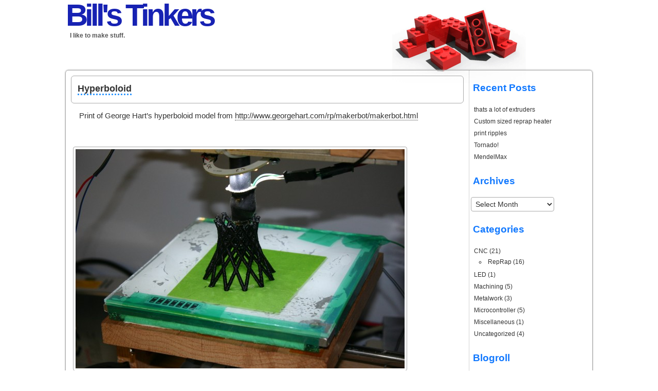

--- FILE ---
content_type: text/html; charset=UTF-8
request_url: http://protovision.com/2011/03/08/hyperboloid/
body_size: 15047
content:
<!DOCTYPE html PUBLIC "-//W3C//DTD XHTML 1.0 Transitional//EN" "http://www.w3.org/TR/xhtml1/DTD/xhtml1-transitional.dtd">
<html xmlns="http://www.w3.org/1999/xhtml" dir="ltr" lang="en-US">
<head profile="http://gmpg.org/xfn/11">
    <meta http-equiv="Content-Type" content="text/html; charset=UTF-8" />
    <title>Hyperboloid &raquo;  Bill&#039;s Tinkers</title>
    <link rel="stylesheet" href="http://protovision.com/wordpress/wp-content/themes/constructor/style.css" type="text/css" media="screen" />
    <link rel="alternate" type="application/rss+xml" title="Bill&#039;s Tinkers RSS Feed" href="http://protovision.com/feed/" />    
    <link rel="alternate" type="application/atom+xml" title="Bill&#039;s Tinkers Atom Feed" href="http://protovision.com/feed/atom/" />
    <link rel="pingback" href="http://protovision.com/wordpress/xmlrpc_not.php" />
    	<link rel='archives' title='July 2013' href='http://protovision.com/2013/07/' />
	<link rel='archives' title='December 2012' href='http://protovision.com/2012/12/' />
	<link rel='archives' title='November 2012' href='http://protovision.com/2012/11/' />
	<link rel='archives' title='May 2012' href='http://protovision.com/2012/05/' />
	<link rel='archives' title='April 2012' href='http://protovision.com/2012/04/' />
	<link rel='archives' title='September 2011' href='http://protovision.com/2011/09/' />
	<link rel='archives' title='July 2011' href='http://protovision.com/2011/07/' />
	<link rel='archives' title='March 2011' href='http://protovision.com/2011/03/' />
	<link rel='archives' title='January 2011' href='http://protovision.com/2011/01/' />
	<link rel='archives' title='December 2010' href='http://protovision.com/2010/12/' />
	<link rel='archives' title='September 2010' href='http://protovision.com/2010/09/' />
	<link rel='archives' title='August 2010' href='http://protovision.com/2010/08/' />
	<link rel='archives' title='July 2010' href='http://protovision.com/2010/07/' />
	<link rel='archives' title='June 2010' href='http://protovision.com/2010/06/' />
	<link rel='archives' title='May 2010' href='http://protovision.com/2010/05/' />
	<link rel='archives' title='April 2010' href='http://protovision.com/2010/04/' />
	<link rel='archives' title='January 2010' href='http://protovision.com/2010/01/' />
	<link rel='archives' title='December 2009' href='http://protovision.com/2009/12/' />
    <link rel="alternate" type="application/rss+xml" title="Bill&#039;s Tinkers &raquo; Hyperboloid Comments Feed" href="http://protovision.com/2011/03/08/hyperboloid/feed/" />
<link rel='stylesheet' id='constructor-theme-css'  href='http://protovision.com/wordpress/wp-content/themes/constructor/themes/default/style.css?ver=3.0.5' type='text/css' media='all' />
<link rel='stylesheet' id='constructor-style-css'  href='http://protovision.com/wordpress/wp-content/themes/constructor/cache/style1.css?ver=3.0.5' type='text/css' media='all' />
<script type='text/javascript' src='http://protovision.com/wordpress/wp-includes/js/comment-reply.js?ver=20090102'></script>
<script type='text/javascript' src='http://protovision.com/wordpress/wp-includes/js/jquery/jquery.js?ver=1.4.2'></script>
<script type='text/javascript' src='http://protovision.com/wordpress/wp-content/themes/constructor/js/ready.js?ver=3.0.5'></script>
<link rel="EditURI" type="application/rsd+xml" title="RSD" href="http://protovision.com/wordpress/xmlrpc_not.php?rsd" />
<link rel="wlwmanifest" type="application/wlwmanifest+xml" href="http://protovision.com/wordpress/wp-includes/wlwmanifest.xml" /> 
<link rel='index' title='Bill&#039;s Tinkers' href='http://protovision.com/' />
<link rel='start' title='New site.' href='http://protovision.com/2009/12/24/hello-world/' />
<link rel='prev' title='Penrose Triangle' href='http://protovision.com/2011/03/08/penrose-triangle/' />
<link rel='next' title='Hyperboloid v2' href='http://protovision.com/2011/03/31/hyperboloid-v2/' />
<meta name="generator" content="WordPress 3.0.5" />
<link rel='canonical' href='http://protovision.com/2011/03/08/hyperboloid/' />
<link rel='shortlink' href='http://protovision.com/?p=581' />
</head>
<body class="single single-post postid-581 category-cnc">
	
<div id="body">
   <div id="wrapheader" class="wrapper">
       <div id="header">
                        <div class="logo">
                <h1><a href="http://protovision.com/" title="Bill&#039;s Tinkers &raquo; I like to make stuff.">Bill&#039;s Tinkers</a></h1>
                <h2>I like to make stuff.</h2>
            </div>
       </div>
   </div>
   
   <div id="wrapcontent" class="wrapper">
              <div id="content" class="box shadow opacity">    <div id="container" >
    
            <div id="posts">
                    <div class="post-581 post type-post hentry category-cnc category-reprap tag-hyperboloid tag-reprap" id="post-581">
                <div class="title opacity box">
                    <h2><a href="http://protovision.com/2011/03/08/hyperboloid/" rel="bookmark" title="Permanent Link to Hyperboloid">Hyperboloid</a></h2>
                </div>
                <div class="entry">
                    <p>Print of George Hart&#8217;s hyperboloid model from <a href="http://www.georgehart.com/rp/makerbot/makerbot.html">http://www.georgehart.com/rp/makerbot/makerbot.html</a><br />
</BR><br />
<a href="http://protovision.com/wordpress/wp-content/uploads/IMG_3212.jpg"><img src="http://protovision.com/wordpress/wp-content/uploads/IMG_3212-640x426.jpg" alt="" title="IMG_3212" width="640" height="426" class="alignleft size-medium wp-image-580" /></a></p>
<p><a href="http://protovision.com/wordpress/wp-content/uploads/IMG_3214.jpg"><img src="http://protovision.com/wordpress/wp-content/uploads/IMG_3214-640x426.jpg" alt="" title="IMG_3214" width="640" height="426" class="alignleft size-medium wp-image-578" /></a></p>
<p><a href="http://protovision.com/wordpress/wp-content/uploads/IMG_3215.jpg"><img src="http://protovision.com/wordpress/wp-content/uploads/IMG_3215-640x426.jpg" alt="" title="IMG_3215" width="640" height="426" class="alignleft size-medium wp-image-579" /></a></p>
				                    </div>
                <div class="footer">
                    <div class="links right">
                    March 8, 2011 |
                                        Tags: <a href="http://protovision.com/tag/hyperboloid/" rel="tag">Hyperboloid</a>, <a href="http://protovision.com/tag/reprap/" rel="tag">RepRap</a>|                                        <a href="http://protovision.com/2011/03/08/hyperboloid/#comments" title="Comment on Hyperboloid">3 Comments &#187;</a>                    </div>
                    <div class="line clear"></div>
                </div>
            </div>
                </div>
        <div id='comments'>
           
<!-- You can start editing here. -->

	<h3>3 Responses to &#8220;Hyperboloid&#8221;</h3>

	<ol class="commentlist">
			<li class="comment even thread-even depth-1" id="comment-2343">
				<div id="div-comment-2343" class="comment-body">
				<div class="comment-author vcard">
		<img alt='' src='http://1.gravatar.com/avatar/b7e272e308e69693e2abe0af7c67cf1e?s=64&amp;d=http%3A%2F%2F1.gravatar.com%2Favatar%2Fad516503a11cd5ca435acc9bb6523536%3Fs%3D64&amp;r=G' class='avatar avatar-64 photo' height='64' width='64' />		<cite class="fn">CgJeff</cite> <span class="says">says:</span>		</div>

		<div class="comment-meta commentmetadata"><a href="http://protovision.com/2011/03/08/hyperboloid/comment-page-1/#comment-2343">
			March 21, 2011 at 1:51 pm</a>		</div>

		<p>I would love to know what your feed rate, flow rate, and retract settings are at that you get that beautiful of a print without any strings or blobs with PLA.</p>
<p>Personally I&#8217;ve had nothing but problems with how much PLA oozes. So I&#8217;d love to hear how others are working with it and might have any advice.</p>

		<div class="reply">
				</div>
				</div>
		</li>
		<li class="comment odd alt thread-odd thread-alt depth-1" id="comment-2551">
				<div id="div-comment-2551" class="comment-body">
				<div class="comment-author vcard">
		<img alt='' src='http://0.gravatar.com/avatar/6baa4c9adec55f6c54d74d84b0da18d0?s=64&amp;d=http%3A%2F%2F0.gravatar.com%2Favatar%2Fad516503a11cd5ca435acc9bb6523536%3Fs%3D64&amp;r=G' class='avatar avatar-64 photo' height='64' width='64' />		<cite class="fn"><a href='http://o2-water.com' rel='external nofollow' class='url'>Lucy C. Kriner</a></cite> <span class="says">says:</span>		</div>

		<div class="comment-meta commentmetadata"><a href="http://protovision.com/2011/03/08/hyperboloid/comment-page-1/#comment-2551">
			March 29, 2011 at 8:24 pm</a>		</div>

		<p>Can I use your site as a reference for my high school paper? Of course I would include it as a reference!</p>

		<div class="reply">
				</div>
				</div>
		</li>
		<li class="comment even thread-even depth-1" id="comment-2789">
				<div id="div-comment-2789" class="comment-body">
				<div class="comment-author vcard">
		<img alt='' src='http://0.gravatar.com/avatar/a0e300b1193a93c4199fc9a1ffa18ee4?s=64&amp;d=http%3A%2F%2F0.gravatar.com%2Favatar%2Fad516503a11cd5ca435acc9bb6523536%3Fs%3D64&amp;r=G' class='avatar avatar-64 photo' height='64' width='64' />		<cite class="fn">Kevin</cite> <span class="says">says:</span>		</div>

		<div class="comment-meta commentmetadata"><a href="http://protovision.com/2011/03/08/hyperboloid/comment-page-1/#comment-2789">
			April 5, 2011 at 12:19 pm</a>		</div>

		<p>Yea, some skein settings would be helpful!  Is that with a .35mm nozzle?</p>

		<div class="reply">
				</div>
				</div>
		</li>
	</ol>

	<div class="navigation">
		<div class="alignleft"></div>
		<div class="alignright"></div>
	</div>



        </div>
        <div class="navigation clear">
            <div class="alignleft"><a href="http://protovision.com/2011/03/31/hyperboloid-v2/" rel="next">Hyperboloid v2</a></div>
            <div class="alignright"><a href="http://protovision.com/2011/03/08/penrose-triangle/" rel="prev">Penrose Triangle</a></div>
            <div class="clear">&nbsp;</div>
        </div>
    
    </div><!-- id='container' -->
                <div id="sidebar" class="sidebar">
                	<ul>

				<li>		<h3>Recent Posts</h3>		<ul>
				<li><a href="http://protovision.com/2013/07/12/thats-a-lot-of-extruders/" title="thats a lot of extruders">thats a lot of extruders</a></li>
				<li><a href="http://protovision.com/2012/12/11/custom-sized-reprap-heater/" title="Custom sized reprap heater">Custom sized reprap heater</a></li>
				<li><a href="http://protovision.com/2012/11/21/print-ripples/" title="print ripples">print ripples</a></li>
				<li><a href="http://protovision.com/2012/05/07/tornado/" title="Tornado!">Tornado!</a></li>
				<li><a href="http://protovision.com/2012/04/30/mendelmax/" title="MendelMax">MendelMax</a></li>
				</ul>
		</li><li><h3>Archives</h3>		<select name="archive-dropdown" onchange='document.location.href=this.options[this.selectedIndex].value;'> <option value="">Select Month</option> 	<option value='http://protovision.com/2013/07/'> July 2013 &nbsp;(1)</option>
	<option value='http://protovision.com/2012/12/'> December 2012 &nbsp;(1)</option>
	<option value='http://protovision.com/2012/11/'> November 2012 &nbsp;(1)</option>
	<option value='http://protovision.com/2012/05/'> May 2012 &nbsp;(1)</option>
	<option value='http://protovision.com/2012/04/'> April 2012 &nbsp;(1)</option>
	<option value='http://protovision.com/2011/09/'> September 2011 &nbsp;(1)</option>
	<option value='http://protovision.com/2011/07/'> July 2011 &nbsp;(1)</option>
	<option value='http://protovision.com/2011/03/'> March 2011 &nbsp;(3)</option>
	<option value='http://protovision.com/2011/01/'> January 2011 &nbsp;(2)</option>
	<option value='http://protovision.com/2010/12/'> December 2010 &nbsp;(2)</option>
	<option value='http://protovision.com/2010/09/'> September 2010 &nbsp;(1)</option>
	<option value='http://protovision.com/2010/08/'> August 2010 &nbsp;(3)</option>
	<option value='http://protovision.com/2010/07/'> July 2010 &nbsp;(1)</option>
	<option value='http://protovision.com/2010/06/'> June 2010 &nbsp;(1)</option>
	<option value='http://protovision.com/2010/05/'> May 2010 &nbsp;(1)</option>
	<option value='http://protovision.com/2010/04/'> April 2010 &nbsp;(3)</option>
	<option value='http://protovision.com/2010/01/'> January 2010 &nbsp;(3)</option>
	<option value='http://protovision.com/2009/12/'> December 2009 &nbsp;(2)</option>
 </select>
</li><li><h3>Categories</h3>		<ul>
	<li class="cat-item cat-item-4"><a href="http://protovision.com/category/cnc/" title="View all posts filed under CNC">CNC</a> (21)
<ul class='children'>
	<li class="cat-item cat-item-12"><a href="http://protovision.com/category/cnc/reprap/" title="View all posts filed under RepRap">RepRap</a> (16)
</li>
</ul>
</li>
	<li class="cat-item cat-item-7"><a href="http://protovision.com/category/led/" title="View all posts filed under LED">LED</a> (1)
</li>
	<li class="cat-item cat-item-8"><a href="http://protovision.com/category/machining/" title="View all posts filed under Machining">Machining</a> (5)
</li>
	<li class="cat-item cat-item-6"><a href="http://protovision.com/category/metalwork/" title="View all posts filed under Metalwork">Metalwork</a> (3)
</li>
	<li class="cat-item cat-item-5"><a href="http://protovision.com/category/microcontroller/" title="View all posts filed under Microcontroller">Microcontroller</a> (5)
</li>
	<li class="cat-item cat-item-3"><a href="http://protovision.com/category/miscellaneous/" title="View all posts filed under Miscellaneous">Miscellaneous</a> (1)
</li>
	<li class="cat-item cat-item-1"><a href="http://protovision.com/category/uncategorized/" title="View all posts filed under Uncategorized">Uncategorized</a> (4)
</li>
		</ul>
</li><li><h3>Blogroll</h3>
	<ul class='xoxo blogroll'>
<li><a href="http://ip.xmission.com/">ip.xmission.com</a></li>
<li><a href="http://scoot.net/" title="I also like scooters.">scoot.net</a></li>
<li><a href="http://www.xmission.com/">XMission</a></li>

	</ul>
</li>
<li><form role="search" method="get" id="searchform" action="http://protovision.com/" >
	<div><label class="screen-reader-text" for="s">Search for:</label>
	<input type="text" value="" name="s" id="s" />
	<input type="submit" id="searchsubmit" value="Search" />
	</div>
	</form></li>	</ul>            </div>
                    <div class="empty clear">&nbsp;</div>
        </div><!-- id='content' -->
    </div><!-- id='wrapcontent' -->
    <div id="wrapfooter" class="wrapper">
    	<div id="footer">	
    		        	<p class="clear copy">
            	&copy; 2026 Bill&#039;s Tinkers is proudly powered by <a href="http://wordpress.org/">WordPress</a> | <a href="http://anton.shevchuk.name/">Constructor Theme</a><br /><a href="http://protovision.com/feed/">Entries (RSS)</a> and <a href="http://protovision.com/comments/feed/">Comments (RSS)</a>.        	</p>
    	</div>
	</div>
</div>
</body>
</html>

--- FILE ---
content_type: text/css
request_url: http://protovision.com/wordpress/wp-content/themes/constructor/style.css
body_size: 18088
content:
/*  
Theme Name: Constructor
Theme URI: http://code.google.com/p/wp-constructor/
Description: Wordpress Constructor Theme, it's many-in-one theme (six layouts, configured colors, fonts and slideshow, widget ready). Build your own theme on <a href="themes.php?page=functions.php">settings page</a>. For Wordpress version 2.7+ (include 2.9)
Version: 0.7.8
Author: Anton Shevchuk
Author URI: http://anton.shevchuk.name/
Tags: fixed-width, one-column, two-columns, three-columns, threaded-comments, custom-colors, custom-header, theme-options, left-sidebar, right-sidebar

	This theme was designed and built by Anton Shevchuk,
	whose blog you will find at http://anton.shevchuk.name/

*/
html, body {
    margin:0;
    padding:0;
}

body {
    min-width:1000px;
    line-height:1.5em;
}

div, ul, ol, li, p, img {
    margin:0;
    padding:0;
}

li ul, li ol {
    padding-left:20px;
}

hr {
    border: 0;
    height: 1px;
}

h1 {font-size:2.0em }
h2 {font-size:1.8em }
h3 {font-size:1.6em; margin:12px 0}
h4 {font-size:1.4em; margin:8px  0}
h5 {font-size:1.2em; margin:6px  0}
h6 {font-size:1.2em; margin:4px  0}

pre {
    font-size:1.0em;
    line-height:1.4em;
    white-space: pre-wrap; /* css-3 */
    white-space: -moz-pre-wrap !important; /* Mozilla, since 1999 */
    white-space: -pre-wrap; /* Opera 4-6 */
    white-space: -o-pre-wrap; /* Opera 7 */
    word-wrap: break-word; /* Internet Explorer 5.5+ */
}

blockquote{ padding-left:6px }

dl {
    font-size:1.2em;
}
dt {
    width:120px;
    font-weight:700 !important;
}
dd {

}

a {
    outline:none;
    text-decoration:none;
}

.aligncenter,
div.aligncenter {
    display: block;
    margin-left: auto;
    margin-right: auto;
}
.alignleft, .left { float: left }
.alignright, .right { float: right }
.clear { clear:both }
.empty { height:0 }
.hide  { display:none }

/*Autogenerate styles*/
.categories {}
.cat-item {}
.current-cat{}
.current-cat-parent {}
.pagenav {}
.page_item {}
.current_page_item {}
.current_page_parent {}
.widget {}
.widget_text {}
.blogroll {}
.linkcat{}
/*/Autogenerate styles*/
/*Box*/
.box {
    border-style:solid;
    border-width:1px;
    border-radius: 6px;
    -moz-border-radius: 6px;
    -khtml-border-radius: 6px;
    -webkit-border-radius: 6px
}
/*/Box*/

/*Layout*/
/*#wrapheader,#wrapper,#wrapfooter*/
.wrapper { 
    width:100%
}
#header,#content,#footer{
    clear:both;
    margin:0 auto
}
#container {
    margin:0;
	float:left;
    min-height:600px
}

.container-full {
    margin:0 !important;
    padding:0 !important;
    border: 0 !important;
}
/* Right Sidebar */
#sidebar {
    float:left;
}
/* Left Sidebar */
#extra {
    float:left;
}
/*/Layout*/

/*Theme*/
/*Header*/
#header {
    height:140px;
    position: relative
}
	#header .logo {
	    height:60%;
	    //text-transform: uppercase;
	    margin:0 auto
	}
	#header h1 {
	    font: bold 600%/100% Verdana,Tahoma,sans-serif;
	    letter-spacing: -6px;
	    margin:0;
	    padding:0;
	}
	#header h2 {
	    display:block;
	    font-size:1.2em;
	    margin:0;
	    padding:0 8px;
	}
	#header .logo a {
	    display:block;
	}

*+html #header {
    position:relative;
    z-index:300;
}

#header-slideshow {
    padding:2px;
    margin: 0;
}

#header-links {
    margin: 0 0 6px 0;
    padding: 0 10px;
    z-index:301;
    overflow:visible !important;
    -moz-border-radius: 0 0 6px 6px;
    -webkit-border-bottom-left-radius: 6px;
    -webkit-border-bottom-right-radius: 6px;
    -khtml-border-bottom-left-radius: 6px;
    -khtml-border-bottom-right-radius: 6px;
    border-bottom-left-radius: 6px;
    border-bottom-right-radius: 6px;
    border-style:solid;
    border-width:1px;
    border-top:0;
}
#header-links ul,
#header-links li{
    padding:0;
    margin:0;
    list-style:none;
}
#header-links ul {
    height:40px;
    border-style:none none none dotted;
    border-width:0 0 0 1px;
}
#header-links li {
    float: left;
    position:relative;
    border-style:none dotted none none;
    border-width:0 1px 0 0;
    height:40px;
}

#header-links li.indicator {
	background-image: url('images/arrows.png');
	background-repeat: no-repeat;
	background-position: 98% -106px; /* 8-bit indexed alpha png. IE6 gets solid image only */
}
	#header-links li:hover.indicator    { background-position: 98% -161px }
	#header-links li li.indicator       { background-position: 98%    6px }
	#header-links li li:hover.indicator { background-position: 98%  -49px }

#header-links ul ul {
    z-index:302;
    position:absolute;
	display:none;
	height:auto;
    min-width:122px;
    width:auto !important;
    width:122px;
    margin-left:-1px;
    border-style:dotted none none none;
    border-width:1px 0 0 0;
}
#header-links ul ul ul {
    z-index:303;
    top:10px;
    left: 98%;
}
#header-links li li {
    float:none;
    width: auto;
    border-style:none dotted dotted dotted;
    border-width:0 1px 1px 1px;
}
* html #header-links li li {
    width:120px
}

#header-links li a,
#header-links li span{
    text-align:center;
    white-space: nowrap;
    display:block;
    padding:0 8px;
    font-weight:700 !important;
    min-width:104px;
    width:auto !important;
    width:104px;
    height:40px;
    line-height:40px
}
/* 2-th level reset */
#header-links li li a {
    text-align:left;
    padding:0 24px 0 16px;
	min-width:80px;
    width:auto !important;
    width:80px;
    border:0
}

#rss a {
    text-indent:16px;
    background-image:url('images/feed-icon-16x16.png');
    background-repeat:no-repeat;
    background-position:8px 50%;
}
/*/Header*/
/*Sidebar*/
.sidebar {
    /*padding:0 0 6px 6px;*/
	padding:1px;
    font-size:1.2em;
    /*line-height:1.2em*/
}
.sidebar h3{
    padding:4px
}    
.sidebar a {
    padding:0;
}
.sidebar a:hover {
    text-decoration:underline
}
.sidebar .tagcloud {
    padding:0px 16px
}
.sidebar ul {
    margin:0;
}
.sidebar ul ul{
    padding:0 0 0 4px;
}
.sidebar li {
    padding:2px;
    list-style:none;
}
.sidebar li li li {
    padding:2px 2px 2px 6px;
    list-style:circle inside;
}
/*/Sidebar*/

/*Post*/
#posts {
    padding:10px;
}
.hentry {
    clear:both;
    position:relative;
    width:100%;
    margin:0 0 10px 0
}
.hentry .title h2 {
    margin:0;
    font-weight:700 !important;
    font-size:1.8em
}
.hentry .title, .pagetitle {
    padding:10px 0 14px 12px;
    margin-bottom: 12px
}
.hentry .entry {
    font-size:1.5em;
    line-height:1.6em;
    padding:0 4px;
}
.hentry .entry h1,
.hentry .entry h2,
.hentry .entry h3,
.hentry .entry h4,
.hentry .entry h5,
.hentry .entry h6,
.hentry .entry ul,
.hentry .entry ol {
    margin-left:12px;
} 
.hentry .entry p{
    text-indent:12px;
    margin-bottom:4px
}
.hentry .entry .crop,
.hentry .entry img {
    padding:4px;
    border-style:solid;
    border-width:1px;
    border-radius: 4px;
    -moz-border-radius: 4px;
    -khtml-border-radius: 4px;
    -webkit-border-radius: 4px
}

.hentry .entry img.alignleft {
    margin: 0 4px 4px 0
}

.hentry .entry img.alignright {
    margin: 0 4px 0 4px
}

.hentry .entry ol,
.hentry .entry ul {
    padding-left:20px
}

.hentry .entry li ol,
.hentry .entry li ul {
    padding-left:6px
}

.hentry .entry ul {
    list-style:circle
}

.hentry .entry li {
    padding:2px;
}
.hentry .pages {
    font-size:1.4em
}

.hentry .footer {
    clear:both
}
.hentry .footer .line {

}
/* for big external images */
.hentry .crop {
	position:relative;
    overflow:hidden;
}
.hentry .crop img {
    position:absolute;
	border:0;
	padding:0;
}
/*/Post*/
/*Author*/
.author dl {
    margin:8px 0;
}
.author dt {
    padding:4px;
}
.author dd {
    padding:4px;
    margin:0 0 0 20px;
}
.author .persona {
    margin-left: 6px !important;
}
/*/Author*/
/*Tile*/
.tile {
    clear:none;
    position:relative;
    width:320px;
    height:300px;
    float:left;
    margin:0 6px 10px 6px;
}

.tile .title{
    width:306px;
    z-index:10;
    position:absolute;
    top:8px;
    left:2px;
    text-align:left;
    padding:0 6px;
    margin:0;
}

.tile a {
    display:block;
    border:0 !important;
}

.tile .thumbnail {
    z-index:0;
    position:absolute;
    top:2px;
    left:4px;
    width:312px;
    margin:2px auto;
}

.tile .links {
    z-index:10;
    position:absolute;
    bottom:8px;
    left:0;
    height:32px;
    width:100%;
}
.tile .links .date{
    font-size:1.4em;
    text-indent:0.8em;
    padding:0;
    float:left;
    width:260px;
    line-height:32px;
}
.tile .links .comments {
    float:right;
}
.tile .links .comments a{
    margin:4px 6px 0 0;
    /*padding: 2px 0;*/
    text-align:center;
    width:14px;
    height:14px;
    /*background:url(images/comments.png) no-repeat 3px 1px;*/
}
/*/Tile*/
/*List*/
.list {

}
.list .title {
    padding:8px 0 8px 12px;
    margin:0
}
.list .date {
    position:absolute;
    top:8px;
    right:12px;
	font-size:1.2em;
	font-weight:600;
}

.list .thumb.alignleft {
    margin:4px 8px 4px 0px !important;
}
.list .thumb.alignright {
    margin:4px 0px 4px 8px !important;
}
/*/List*/
/*Navigation*/
.navigation {
    font-size:1.4em
}
.navigation div a{
    display:block;
    width:auto;
    height:32px;
    margin:0 20px
}
.navigation div.clear{
    height:0;
}
/*/Navigation*/
/*Content Widgets*/
#content-widget {
    clear:both;
    margin:0 0 10px 0
}
    #content-widget .widget {
        float:left;
        width:30%;
        padding:4px 8px;
    }
    
.widget h3 {
    padding:0 4px 0px 8px;
    line-height:2em
}
.widget a:hover{
    text-decoration:underline
}
.widget ul {
    padding:0 0 0 4px;
    margin:0;
}
.widget li {
    padding:2px;
    list-style:none;
}
.widget li li {
    padding:2px 2px 2px 6px;
    list-style:circle inside;
}
/*/Content Widget*/
/*Search*/
#searchform {
    width:200px;
    padding:0;
    margin:12px auto
}
#searchform label {
	display:block;
}
#s {
    width:140px;
}
#searchsubmit {
    cursor:pointer;
    width:30px;
    height:30px;
    background: url(images/lens.png) 3px 3px no-repeat;
    text-indent:-1000px;
    display:inline;
    line-height:0px;
    padding:0;
    margin:0
}

#menusearchform {
    width: 134px;
}
#menusearchform .s {
	z-index:301;
	position:absolute;
	top:0;
	left:2px;
	height: 30px;
	font-size: 24px;
	padding-left:28px;
	width: 96px;
    background-image: url(images/lens.png);
	background-position: 4px 8px;
	background-repeat: no-repeat;
}
/*/Search*/
/*Form*/
input, select, textarea {
    font-size:14px;
    padding: 4px;
    border-width:1px;
    border-style:solid;
    border-radius:4px;
    -moz-border-radius: 4px;
    -khtml-border-radius: 4px;
    -webkit-border-radius: 4px;
}
fieldset{
    border-width:1px;
    border-style:solid;
    padding: 8px
}
textarea {width: 98%}

#commentform {
    margin: 5px 10px 0 0
}
#commentform input {
    width: 170px;
    padding: 2px;
    margin: 5px 5px 1px 0
}
#commentform textarea {
    width: 100%;
}
#commentform #submit {
    cursor:pointer
}
#commentform p {
    margin: 5px 0
}
#commentform p.submit {
    margin: 5px 0 0 0;
	text-align:right;
}
/*/Form*/

/*/Table*/
table {
    border-collapse:collapse
}

th {
    font-size:1.2em;
    padding:4px 6px;
    border-width:1px;
    border-style:solid
}
td {
    padding:4px;
    border-width:1px;
    border-style:solid
}
/*/Table*/
/*Comments*/
#respond {
    clear:both
}
#comments {
    padding:0 8px;
    margin:8px 0
}
#comments h3 {
    padding:8px
}
.commentlist {
    padding: 0;
    text-align: justify
}

.commentlist li {
    margin: 0 0 10px 0;
    padding: 5px 5px 10px 10px;
    list-style: none;
    clear:both;
    border-radius: 4px;
    -moz-border-radius: 4px;
    -khtml-border-radius: 4px;
    -webkit-border-radius: 4px
}

.commentlist ul {
    clear:both
}
.commentlist ul.children{
    margin-top:10px;
}

.commentlist li li { 
    margin: 0 -4px 0 0
}

.commentlist li .avatar { 
    float: right;
    padding: 2px;
    background: #fff;
    border-width:1px;
    border-style:solid;
    border-radius: 2px;
    -moz-border-radius: 2px;
    -khtml-border-radius: 2px;
    -webkit-border-radius: 2px
}
.commentlist p {
    font-size:1.2em;
    margin: 10px 5px 10px 0
}
.children { padding: 0 }


.nocomments {
    text-align: center;
    margin: 0;
    padding: 0
}
.comment-author{
    font-size:1.2em
}
.comment-meta a,
.comment-meta a:hover{
    border:0 !important
}

.reply {
    clear:both;
}
/*/Comments*/

/*Footer*/
#footer {
    clear:both;
    padding: 20px 0;
    margin: 0 auto;
    font-size:1.2em;
}
#footer .widget {
    width:200px;
    float:left;
    margin: 0 0 12px 0
}

#footer .copy{
    padding:4px 0 0 0;
    /*border-top:1px solid #999;*/
    text-align:center
}
/*/Footer*/
/*Feed*/
.feed-icon {
    position:absolute;
    top:18px;
    right:16px;
    padding-right:20px;
    display:block;
    font-size:0.6em;
	line-height:18px;
    background:url('images/feed-icon-16x16.png') no-repeat 100% 50%;
    border:0 !important;
}
/*/Feed*/
/*Smiles*/
.wp-smiley {
    border:0 !important;
    padding:0 !important;
}
/*/Smiles*/
/*Caption*/
.wp-caption {
    max-width: 100%; /* yay! */
    text-align: center;
    padding-top: 4px;
    margin: 10px;
    /* optional rounded corners for browsers that support it */
    border-radius: 3px;
    -moz-border-radius: 3px;
    -khtml-border-radius: 3px;
    -webkit-border-radius: 3px;
}
.wp-caption a {
    border: 0 none !important;
}
.wp-caption img {
    max-width: 99%;  /* yay! */
    margin: 0 !important;
    padding: 0 !important;
    border: 0 none !important;
}
.wp-caption p.wp-caption-text {
    font-size: 11px;
    line-height: 17px;
    padding: 0 4px 5px;
    margin: 0
}
/*/Caption*/
/*Calendar*/
#wp-calendar {
    border-collapse: collapse;
    margin-left:6px
}
#wp-calendar th {
    border:0;
    width:2em;
}
#wp-calendar td {
    text-align:center;
    padding:4px 2px;
    border:0 !important
}
#wp-calendar tbody {

}
#wp-calendar tbody a{
    display:block;
    font-weight:700;
    text-decoration:underline
}
#wp-calendar tbody a:hover{
    text-decoration:none
}
/*/Calendar*/
/*Slideshow*/
.wp-sl {
    position:relative;
    overflow:hidden;
    width:100%;
    height:100%;
    border:0;
}

.wp-sl span.prev, .wp-sl span.next {
    z-index:200;
    position:absolute;
    top:10px;
    display:block;
    width:9px;
    cursor:pointer;
    height:18px;
    line-height:16px;
    text-align:center;
}

.wp-sl span.prev {
    left:4px;
}
.wp-sl span.next {    
    right:4px;
}
.wp-sl span.more {    
    display:block;
}

.wp-sl div {
    top:0;
    left:0;
    position:absolute;
    width:100%;
    height:100%;
}

.wp-sl a.title {
    top:8px;
    position:absolute;
    z-index:10;
    display:block;
    width:100%;
    height:34px;
    padding:0 12px;
    font-size:16px;
    font-weight:900 !important;
    line-height:38px;
    
    text-indent:28px;
    text-transform:uppercase;
    text-shadow: 0 -1px 1px rgba(0,0,0,0.25);
}

.wp-sl img {
    top:0;
    left:0;
    position:absolute;
    z-index:5;
    border-width:0 1px 0 0;
    border-style:solid;    
}
.wp-sl p {
    bottom:6px;    
    right:4px;
	padding:6px;
    width:64%;
    position:absolute;
    z-index:10;
    text-indent:8px;
    text-align:justify
}
/*/Slideshow*/
/*Templates*/
/*Archive*/
#posts .archive table {
    margin:10px auto;
    width:90%;

}
#posts .archive table td{
    text-align:center;
}
#posts .archive table a{
    display:block;
    border:0;
}
/*/Archive*/
/*/Templates*/
/*Buttons*/
.awesome, .awesome:visited {
	background-image:url(images/alert-overlay.png);
	background-repeat: repeat-x; 
	display: inline-block; 
	padding: 5px 10px 6px; 
	text-decoration: none;
	
	border-radius: 5px; 
	-moz-border-radius: 5px; 
	-webkit-border-radius: 5px;
	
	-moz-box-shadow: 0 1px 2px rgba(0,0,0,0.5);
	-webkit-box-shadow: 0 1px 2px rgba(0,0,0,0.5);
	text-shadow: 0 -1px 1px rgba(0,0,0,0.25);
	border-bottom: 1px solid rgba(0,0,0,0.25);
	position: relative;
	cursor: pointer;
}

	.awesome:hover							{ background-color: #111; color: #fff; }
	.awesome:active							{ top: 1px; }
	.small.awesome, .small.awesome:visited 	{ font-size: 11px; padding: ; }
	.awesome, .awesome:visited,
	.medium.awesome, .medium.awesome:visited { font-size: 13px; font-weight: bold; line-height: 1; text-shadow: 0 -1px 1px rgba(0,0,0,0.25); }
	.large.awesome, .large.awesome:visited 	{ font-size: 14px; padding: 8px 14px 9px; }
	
	.green.awesome, .green.awesome:visited	{ background-color: #91bd09; }
	.green.awesome:hover					{ background-color: #749a02; }
	
	.blue.awesome, .blue.awesome:visited	{ background-color: #2daebf; }
	.blue.awesome:hover						{ background-color: #007d9a; }
	
	.red.awesome, .red.awesome:visited		{ background-color: #e33100; }
	.red.awesome:hover						{ background-color: #872300; }
	
	.magenta.awesome, .magenta.awesome:visited	{ background-color: #a9014b; }
	.magenta.awesome:hover						{ background-color: #630030; }
	
	.orange.awesome, .orange.awesome:visited	{ background-color: #ff5c00; }
	.orange.awesome:hover						{ background-color: #d45500; }
	
	.yellow.awesome, .yellow.awesome:visited	{ background-color: #ffb515; }
	.yellow.awesome:hover						{ background-color: #fc9200; }
/*/Buttons*/
/*/Theme*/


--- FILE ---
content_type: text/css
request_url: http://protovision.com/wordpress/wp-content/themes/constructor/themes/default/style.css?ver=3.0.5
body_size: 198
content:
/*
Theme Name: Default
Theme URI: 
Description: Default Constructor Theme
Version: 0.2.0
Author: Anton Shevchuk
Author URI: http://anton.shevchuk.name/
*/
#footer {
/*min-height:300px;*/
}

--- FILE ---
content_type: text/css
request_url: http://protovision.com/wordpress/wp-content/themes/constructor/cache/style1.css?ver=3.0.5
body_size: 5369
content:
/*generated 2010-02-11 16:50*/

body {
    font: 62.5%/1.6 Arial,Helvetica, sans-serif;
    background-color:#fff;
    
}

body,
a { color:#333 }

hr { color: #0066ff; background-color: #0066ff }

h1,h2,h3,h4,h5,h6 {font-family:Arial,Helvetica, sans-serif}

h1,
h2 { color:#0066ff }
h3,
h4 { color:#1279ff }
h5,
h6 { color:#3399ff }

pre {font-family:Arial,Helvetica, sans-serif}

a:hover { color:#0066ff }

th {
    color:#333;
    background-color:#3399ff;
    border-color: #aaa
}
td {
    border-color: #aaa
}

.color1 { color:#0066ff }
.color2 { color:#1279ff }
.color3 { color:#3399ff }

.color-text  { color:#333 }
.color-text2 { color:#aaa }

.color-bg  { background-color:#fff  }
.color-bg2 { background-color:#fff5c5 }

.color_border  { border-color: #aaa  }
.color_border2 { border-color: #999 }


/*Form*/
input, select, textarea {
    color:#333;
    border-color: #aaa;
    background-color:#fff
}

input:active, select:active, textarea:active {
    border-color:#3399ff;
    background-color:#fff5c5
}

input:focus, select:focus, textarea:focus {
    border-color:#3399ff;
    background-color:#fff5c5
}

fieldset{
    border-color: #aaa
}
/*/Form*/
/*CSS3*/
.box {
    border-color: #aaa
}
::selection {
    background: #0066ff;
    color:#fff;
}
::-moz-selection {
    background: #0066ff;
    color:#fff;
}
.opacity {
    background:url([data-uri]);
    background:rgba(255, 255, 255, 0.5);
    filter:progid:DXImageTransform.Microsoft.gradient(startColorstr=#75FFFFFF, endColorstr=#75FFFFFF);
}
.shadow {
    box-shadow: 0 0 3px #aaa;
    -moz-box-shadow: 0 0 3px #aaa;
    -webkit-box-shadow: 0 0 3px #aaa
}
/*/CSS3*/
/*Layout*/
#body {
    background-image: url('http://protovision.com/wordpress/wp-content/themes/constructor/themes/default/header.png');
background-repeat: no-repeat;
background-position: center top;

}
#wrapheader {
    
}
    #header {
        
    }

#wrapcontent {
    
}
    #content {
        
    }

#header,#content,#footer{
    width:1024px;
}

#container {
    width:784px;
    margin-right:240px;
    border-right:1px dotted #aaa;
}
#sidebar {
    margin-left:-240px;
}

    .container-full {
        width:1024px !important;
    }

#sidebar{
    width:236px;
    ;
}
#extra {
    width:244px;
    ;
}

#wrapfooter{
    
}
    #footer{
        width:1024px;
        background-image: url('http://protovision.com/wordpress/wp-content/themes/constructor/themes/default/footer.png');
background-repeat: no-repeat;
background-position: right bottom;

    }
/*/Layout*/
/*Header*/
#header {
	height: 136px;
	text-align: left
}
#header h1 { font: bold 600%/100% Arial,Helvetica, sans-serif; }
#header h1 a { color: #1722b3}
#header h2 { color: #555}

#header-links {    border-color: #aaa }
    #header-links ul { border-color: #aaa }
    #header-links li { border-color: #aaa }
    #header-links li li { background-color:#fff  }
    #header-links li:hover { background-color:#fff5c5 }
    
    #header-links .current_page_item a,
    #header-links .current-cat a{
        color:#0066ff
    }
    #header-links .current_page_item li a,
    #header-links .current-cat li a {
        color: #333
    }
/*/Header*/
/*Slideshow*/
.wp-sl img{
    border-color: #aaa;
}
#content .wp-sl {
    border-width:0 0 1px 0;
    border-style:solid;
    border-color:#aaa;
}
/*/Slideshow*/
/*Images*/
.wp-caption {
   color:#333;
   border: 1px solid #aaa;
   background-color: #fff5c5;
}
/*/Images*/
/*Calendar*/
#wp-calendar th {
    border-bottom:1px solid #aaa
}
#wp-calendar tbody {
    border-bottom:1px solid #999
}
/*/Calendar*/
/*Post*/
.hentry .title a,
.hentry .title span{
    border-bottom:3px dotted #3399ff
}
.hentry .entry a,
.hentry .footer a{
    border-bottom:1px dotted #333
}
.hentry .entry a:hover,
.hentry .footer a:hover{
    border-bottom:1px solid #0066ff
}
.hentry .entry .crop,
.hentry .entry img {
    border-color:#aaa
}
/*/Post*/
/*Archive*/
#posts .archive table th{
    padding:0
}
#posts .archive table td{
    padding:0;
    color:#aaa
}
#posts .archive table a{
    padding:4px;
    color:#333
}
#posts .archive table a:hover{
    background-color: #1279ff;
}
/*/Archive*/
/*Sidebar*/    
.sidebar .current_page_item a,
.sidebar .current-cat a{
    font-weight:900;
    border-color:#333
}
.sidebar .current_page_item li a,
.sidebar .current-cat li a{
    font-weight:500;
    border-color:#aaa
}
/*/Sidebar*/
/*Content Widgets*/
#content-widget {
    background-color: #fff5c5;
}
/*/Content Widgets*/
/*Comments*/
.thread-even, .even {
    background-color: #fff;
    border: 1px solid #aaa
}
.alt {
    background-color: #fff;
}
.thread-odd, .odd {
    background-color: #fff5c5;
    border: 1px solid #999
}
/*
.depth-2, .depth-4 {
    border-left:3px dotted #aaa
}
*/
.commentlist li .avatar {
    float: right;\margin: 0 0 10px 10px;;
    border-color: #999;
}
.commentlist a {
    border-bottom:1px dotted #333
}
.commentlist a:hover {
    border-bottom:1px solid #0066ff
}
.comment-meta a{
    color:#aaa
}
/*/Comments*/
/*Footer*/
#footer .copy{
    color:#aaa
}
/*/Footer*/
/*Buttons*/
.awesome, .awesome:visited {
	background-color: #0066ff;
	color: #fff;
}
.awesome:hover { 
	background-color: #1279ff;
	color: #fff5c5;
}
/*/Buttons*/

--- FILE ---
content_type: application/javascript
request_url: http://protovision.com/wordpress/wp-content/themes/constructor/js/ready.js?ver=3.0.5
body_size: 1653
content:
/**
 * @package WordPress
 * @subpackage Constructor
 * 
 * @author   Anton Shevchuk <AntonShevchuk@gmail.com>
 * @link     http://anton.shevchuk.name
 */
(function($){
    $(document).ready(function(){

        // Header Drop-Down Menu
        if ($("#header-links > ul ul").length > 0) {
			
			$("#header-links li:has(ul)").addClass('indicator');
			
			$("#header-links li:has(ul)").hover(function(){
				$(this)
					.addClass('hover')
					.children('ul')
						.stop(true,true)
						.slideDown()
						//.animate({opacity:1},{queue:false})
					;
			}, function(){
				$(this)
					.removeClass('hover')
					.children('ul')
						.slideUp()
						//.animate({opacity:0.2},{queue:false})
					;
			});
        }
		
		// Header Search Form
		$('#menusearchform .s').mouseenter(function(){
			$(this).animate({width:'+=32px',left:'-=16px'});
		}).mouseleave(function(){
            $(this).animate({width:'-=32px',left:'+=16px'});
        });

        // Header Slideshow
		if ($('.wp-sl').length > 0) {
			var sl = $('.wp-sl').wpslideshow({
				thumb: wpSl.thumb,
				thumbPath: wpSl.thumbPath,
				limit: 480,
				effectTime: 1000,
				timeout: 10000,
				play: true
			});
			
			$.ajax({
				type: "GET",
				url: wpSl.slideshow,
				dataType: "xml",
				success: function(data){
					if ($('post', data).length == 0) {
						$('#header-slideshow').hide();
					};
					$('post', data).each(function(){
						var _self = $(this);
						sl.addSlide(_self.children('title').text(),
									_self.find('permalink').text(),
									_self.find('image').text(),
									_self.find('content').text());
					});
				}
			});
		}
    });
})(jQuery);